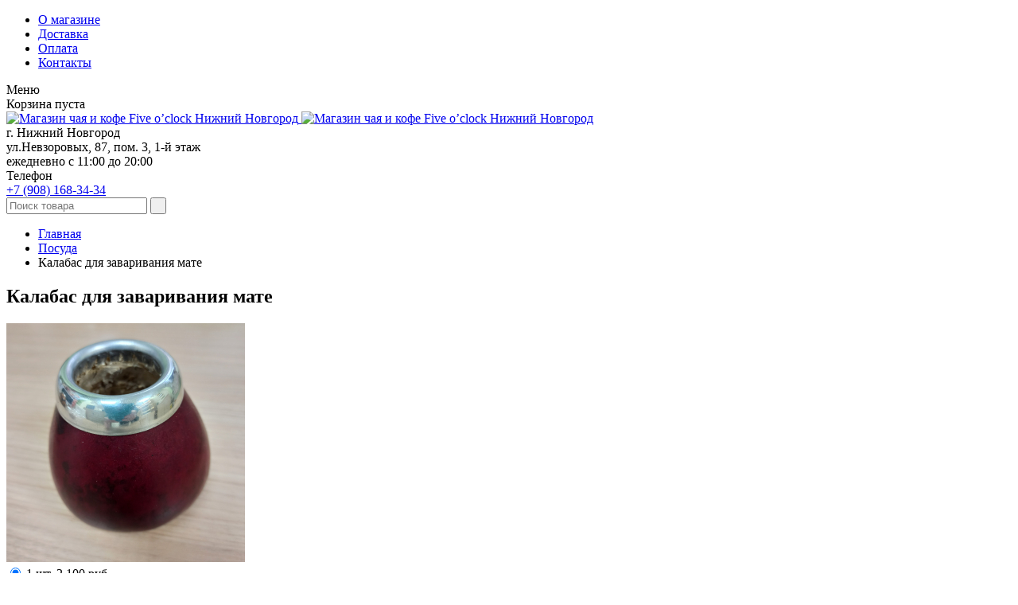

--- FILE ---
content_type: text/html; charset=UTF-8
request_url: https://5oclock-nn.ru/products/kalabas-dlya-zavarivaniya-mate
body_size: 36971
content:
<!DOCTYPE html>

<html lang="ru-RU">
<head>
	<meta http-equiv="X-UA-Compatible" content="IE=edge, chrome=1">
	<meta content="True" name="HandheldFriendly">
	<meta name="viewport" content="width=device-width, initial-scale=1.0, maximum-scale=1.0, user-scalable=no">

	<base href="https://5oclock-nn.ru/" />
	<title>Калабас для заваривания мате купить в Нижнем Новгороде — магазин «Five o&#039;clock</title>

	
	<meta content="True" name="HandheldFriendly" />
	<meta http-equiv="content-type" content="text/html; charset=utf-8" />
	<meta name="description" content="Калабас для заваривания матэ можно заказать на нашем сайте с доставкой или самовывозом." />
	<meta name="yandex-verification" content="4adf3c7961851001" />
	<meta name="google-site-verification" content="YfbNAYFhGupFvGFzt2d-sgOwIxP4IpdhVPFdAc5iaVo" />

	<meta property="og:locale" content="ru_RU" />
	<meta property="og:site_name" content="Магазин чая и кофе «Five o’clock» Нижний Новгород" />
			<meta property="og:type" content="product" />
		<meta property="og:url" content="https://5oclock-nn.ru/products/kalabas-dlya-zavarivaniya-mate" />
		<meta property="og:title" content="Калабас для заваривания мате" />
				<meta property="og:description" content="Калабас (калебаса) - маленькая тыковка для заваривания мате. Именно так по индейской традиции следует заваривать этот чай, и именно в калабасе он получается наиболее вкусным." />
						<meta property="og:image" content="https://5oclock-nn.ru/files/products/1767606316327.800x600w.jpg?e707dd545db0b43e90664415d1d53bee" />
			
	<link rel="icon" type="image/x-icon" href="design/5ocnn/images/favicons/favicon.ico" />
	<link rel="shortcut icon" type="image/x-icon" href="design/5ocnn/images/favicons/favicon.ico" />
	<link rel="apple-touch-icon" href="design/5ocnn/images/favicons/apple-touch-icon-57x57.png" sizes="57x57" />
	<link rel="apple-touch-icon" href="design/5ocnn/images/favicons/apple-touch-icon-72x72.png" sizes="72x72" />
	<link rel="apple-touch-icon" href="design/5ocnn/images/favicons/apple-touch-icon-114x114.png" sizes="114x114" />
	<link rel="apple-touch-icon" href="design/5ocnn/images/favicons/apple-touch-icon-120x120.png" sizes="120x120" />
	<link rel="apple-touch-icon" href="design/5ocnn/images/favicons/apple-touch-icon-144x144.png" sizes="144x144" />
	<link rel="apple-touch-icon" href="design/5ocnn/images/favicons/apple-touch-icon-152x152.png" sizes="152x152" />
	<meta name="application-name" content="Five o’clock" />
	<meta name="msapplication-TileColor" content="#ffffff" />
	<meta name="msapplication-TileImage" content="design/5ocnn/images/favicons/mstile-144x144.png" />
	<meta name="msapplication-square310x310logo" content="design/5ocnn/images/favicons/mstile-310x310.png" />

	
	<link href="design/5ocnn/css/style.css?v=14" rel="stylesheet" type="text/css" media="screen" />
</head>

<body id="body" class="desktop page-type-other">
<div class="wrap">
	<header class="header-wrap clearfix">
		<div class="wrapper">
			<nav class="header-nav" id="js-get-header-menu">
				<ul class="header-nav-list">
                                                                                            <li><a data-page="9" href="o-magazine" title="О магазине">О магазине</a></li>                                                                                                                                        <li><a data-page="3" href="dostavka" title="Доставка">Доставка</a></li>                                                                                                                                        <li><a data-page="2" href="oplata" title="Оплата">Оплата</a></li>                                                                                                                                        <li><a data-page="6" href="contact" title="Контакты">Контакты</a></li>                                                                                                                                                                                                                                				</ul>
			</nav>

			<a class="smart-header-tel-value" href="tel:+79081683434"><span class="icon-phone"></span></a>

			<div class="header-shop-position" id="js-get-posfix">
				<div class="header-shop-wrap clearfix">
					<div class="smart-header-button" id="btn-js-smart-menu">
						<span class="smart-icon smart-icon-menu"></span>
						<span class="smart-header-button-label">Меню</span>
					</div>
					<div class="header-shop">
						<!-- Вход пользователя -->
                        						<!-- Вход пользователя (The End)-->
						<!-- Корзина -->
                        
						<div class="header-shop-cart"><span id="cart_informer">
	Корзина пуста
</span></div>
						<!-- Корзина (The End)-->
					</div>
				</div>
			</div>
			<div class="header-logo-link">
				<a href="/">
					<img src="/design/5ocnn/images/logo.png" title="Магазин чая и кофе Five o’clock Нижний Новгород" alt="Магазин чая и кофе Five o’clock Нижний Новгород" class="header-logo-large">
					<img src="/design/5ocnn/images/logo-small.png" title="Магазин чая и кофе Five o’clock Нижний Новгород" alt="Магазин чая и кофе Five o’clock Нижний Новгород" class="header-logo-small">
				</a>
			</div>
		</div>
	</header>

	<!-- Нижняя часть шапки -->
	<div class="header-bottom">
		<div class="wrapper clearfix" itemscope itemtype="http://schema.org/LocalBusiness">
			<span itemprop="name" style="display:none">Five o’clock</span>
			<div class="header-bottom-block">
				<div itemprop="address" itemscope itemtype="http://schema.org/PostalAddress">
					<div itemprop="addressRegion" style="display:none;">Нижний Новгород</div>
					<div class="header-addr-city" itemprop="addressLocality">г. Нижний Новгород</div>
					<div class="header-addr-detail">
						<span itemprop="streetAddress">ул.Невзоровых, 87, пом. 3, 1-й этаж</span>
					</div>
				</div>
				<div class="header-addr-detail">
					<span itemprop="openingHours" datetime="Mo-Su 11:00−20:00" content="Mo,Tu,We,Th,Fr,Sa,Su 11:00-20:00">ежедневно с 11:00 до 20:00</span>
				</div>
			</div>
			<div class="header-bottom-block">
				<div class="header-contacts-tel-label">Телефон</div>
				<div class="header-contacts-tel-value"><a href="tel:+79081683434" rel="nofollow"><span itemprop="telephone" content="+79081683434">+7 (908) <span class="txt-sufix">168-34-34</span></span></a></div>
			</div>
			
			<span style="display:none;opacity:0;"><img src="/design/5ocnn/images/logo.png" itemprop="image"></span>
			
			<form class="header-search" action="/products" id="js-header-search" data-fastsearch="/ajax/search_products.php">
				<input type="text" name="keyword" value="" placeholder="Поиск товара" autocomplete="off" required>
				<label class="header-search-button"><span class="icon-search-submit"></span><input id="js-header-search-toggle" type="submit" value=" "></label>
				<div class="drop-search-box" id="js-header-search-result"></div>
			</form>
		</div>
	</div>
	<!-- Нижняя часть шапки (The End) -->

	<div class="content-wrap clearfix">
		<div class="wrapper">
			<!-- Основная часть -->
	
			<!-- <a href="https://5oclock-nn.ru/blog/nedelya-skidok-1111">
					<img src="design/5ocnn/images/0320.jpg" alt="14 февраля" style="max-width: 100%;" />
				 </a> -->
			
			<div class="content-side-center" id="content">
				
<!-- Хлебные крошки /-->
<ul class="breadcrumbs" xmlns:v="http://rdf.data-vocabulary.org/#">
	<li class="breadcrumbs__item" typeof="v:Breadcrumb">
		<a class="breadcrumbs__link" href="/" rel="v:url" property="v:title">Главная</a>
	</li>
			<li class="breadcrumbs__item" typeof="v:Breadcrumb">
			<a class="breadcrumbs__link" href="/catalog/posuda" rel="v:url" property="v:title">Посуда</a>
		</li>
			<li class="breadcrumbs__item smart-hide" typeof="v:Breadcrumb" rel="v:url nofollow" property="v:title">Калабас для заваривания мате</li>
</ul>
<!-- Хлебные крошки #End /-->

<article class="product-one" itemscope itemtype="http://schema.org/Product">
	<div class="content-title"><h1 itemprop="name" data-product="316">Калабас для заваривания мате</h1></div>
	<div class="product-one-block">

		<div class="product-one-heads clearfix" data-aproduct="item">
			<div class="product-one-left">
				<!-- Большое фото -->
								<div class="product-one-image" data-aproduct="anim">
					<a class="fancybox o-hvr" href="https://5oclock-nn.ru/files/products/1767606316327.800x600w.jpg?e707dd545db0b43e90664415d1d53bee" itemprop="image"><img itemprop="image" src="https://5oclock-nn.ru/files/products/1767606316327.300x300.jpg?3447544926e3d5050edb1f6e030d4cb9" alt="Калабас для заваривания мате"></a>
				</div>
								<!-- Большое фото (The End)-->

				<!-- Дополнительные фото продукта -->
							</div>
			<div class="product-one-right">

				<form class="variants" action="/cart">
					<div class="product-one-variants" itemprop="offers" itemscope itemtype="http://schema.org/Offer">
																					<label class="product-variant">
									<input id="featured_1101" name="variant" value="1101" type="radio" class="variant_radiobutton" checked/>
									<span class="product-variant-check" style="display:none;"></span>
									<span class="txt-label">1 шт. </span>																		<span class="txt-value">
										<span itemprop="price">2 100</span> <span class="currency">руб</span></span>
								</label>
														<meta itemprop="priceCurrency" content="RUB">
							<link itemprop="availability" href="http://schema.org/InStock">
											</div>
										<div class="product-one-buy">
						<input type="submit" value="В корзину" data-result-text="Добавлено">
					</div>
									</form>

				<div class="product-one-info">
					<div class="product-one-info-item"><span class="icon-product-info ic-01"></span><span><a href="/dostavka">Бесплатная доставка</a> по Нижнему Новгороду</div>
					<div class="product-one-info-item"><span class="icon-product-info ic-02"></span><span>Самовывоз <a href="/contact">из магазина</a></span></div>
					<div class="product-one-info-item"><span class="icon-product-info ic-03"></span><span>Предзаказ по телефону: <br><a class="a-phone" href="tel:+79081683434">+7 (908) 168-34-34</a></span></div>
				</div>
			</div>
		</div>
		
		<h2>Описание «Калабас для заваривания мате»</h2>
				<div class="product-one-desc idesc" itemprop="description"><p>Калабас (калебаса) - маленькая тыковка для заваривания мате. Именно так по индейской традиции следует заваривать этот чай, и именно в калабасе он получается наиболее вкусным.</p></div>
				
				<div class="product-one-desc idesc"><p><b>Как подготовить калабас&nbsp; к завариванию матэ</b></p><p><i>Если вы решили попробовать правильно заваривать йербу матэ и хотите купить для этого калабас, сделанный из высушенной тыквы, то вам необходимо правильно выбрать и &laquo;оживить&raquo; его, чтобы напиток в итоге получится вкусным и полезным. </i></p><p>Перед покупкой калабаса посмотрите, насколько толстые у него стенки. Если они такие тонкие, что прогибаются при легком нажатии на них пальцем, такой калабас брать не стоит: он не очень качественный. Лучше взять посудину дороже, но покрепче, она дольше вам прослужит и матэ в ней заваривать будет намного удобнее. Также на калабасе не должно быть явных пятен и дефектов. Внимательно осматривайте тыковку перед покупкой, потому что дефекты могут маскироваться рисунком!</p><p>Для приведения калабаса в рабочее состояние вам понадобится золотой матэ. От зеленого он отличается более мелким листом, золотисто-фисташковым цветом и наличием в нем палочек и листовой пыли, которая появляется в процессе измельчения сырья. Кроме того, золотой матэ обрабатывается дымом на кострах или в глиняных печах, что придает его вкусу своеобразный &laquo;копченый&raquo; оттенок.</p><p>Засыпьте на две трети калабас золотым матэ, залейте кипятком и оставьте примерно на сутки, по мере необходимости подливая воду (тыковка должна быть наполнена до верха). После этого высыпьте (но не выкидывайте) разбухшую йербу и тщательно вычистите калабас от отслоившейся склизкой тыквенной кожицы. Пыль от матэ забьет поры в тыквенном сосуде, укрепив его стенки.&nbsp; Важно при чистке действовать аккуратно: не повредить калабас и не удалить вместе с тыквенной кожицей-пленкой завязь &ndash; хвостик в самой его середине, иначе сосуд будет протекать. В качестве инструмента можно использовать нож с тупым кончиком или черенок чайной ложки. Процесс очистки может поначалу занять у вас довольно много времени, но результат того стоит. В итоге стенки калабаса должны стать на ощупь деревянистыми и твердыми. Чистите, пока из него не исчезнет вся слизь.</p><p>Если процесс проходит уж очень трудно, можно мокрый вытряхнутый из сосуда ранее матэ опять положить в калабас, залить кипятком и оставить еще на сутки, а затем повторить процедуру.</p><p>Ополосните калабас кипятком и поставьте его сушиться. Лучше всего на батарею или в любое место, где есть восходящий поток теплого воздуха. Горлышко должно смотреть вниз, чтобы влага не скапливалась внутри. Лучше всего подложить под сосуд полотенце или тряпочку, поскольку капли, вытекающие из калабаса, могут оставить на батарее зеленые пятна. По этой же причине все капли, оставшиеся на раковине, следует сразу удалить.</p></div>
				
					<!-- Характеристики товара -->
			<div class="listing-props-wrap">
				<div class="content-subtitle type-small"><p>Характеристики</p></div>
				<div class="listing-props">
										<dl>
						<dt>Страна-производитель</dt>
						<dd>Парагвай</dd>
					</dl>
										<dl>
						<dt>Материал</dt>
						<dd>тыква</dd>
					</dl>
									</div>
			</div>
			<!-- Характеристики товара (The End)-->
				
		<div class="product-one-desc idesc">Весь товар экологически чистый, <a href="/sertifikaty">сертифицированный</a> и высокого качества (соответствует заявленным характеристикам, описанию, фотографиям). Вы можете купить или заказать «Калабас для заваривания мате» в магазине чая и кофе «Five o’clock» г. Нижний Новгород. Мы также можем собрать для вас <a href="/podarki-dlya-biznesa">подарок</a> в красивой <a href="/catalog/podarki">упаковке или чайный букет</a>.</div>


		<div class="product-one-share">
			<script type="text/javascript" src="//yastatic.net/share/share.js" charset="utf-8"></script>
			<div class="yashare-auto-init" data-yashareL10n="ru" data-yashareType="big" data-yashareQuickServices="vkontakte,facebook,twitter,odnoklassniki,moimir,gplus" data-yashareTheme="counter"
				 data-title="Калабас для заваривания мате"
				 data-description="&lt;p&gt;Калабас (калебаса) - маленькая тыковка для заваривания мате. Именно так по индейской традиции следует заваривать этот чай, и именно в калабасе он получается наиболее вкусным.&lt;/p&gt;"
				 data-image="https://5oclock-nn.ru/files/products/1767606316327.800x600w.jpg?e707dd545db0b43e90664415d1d53bee"></div>
		</div>
		
	</div>

	<div class="product-one-nav"> </div>
    
<!--	<div class="product-one-nav">
					<a class="product-one-nav-prev" href="/products/kalabas-dlya-zavarivaniya-mate-"><span class="btn-nav"><span>Калабас для заваривания мате </span></span></a>
							<a class="product-one-nav-next" href="/products/bombilya-dlya-pitya-mate"><span class="btn-nav"><span>Бомбилья для питья мате</span></span></a>
			</div>
	-->
	
	
		<aside class="product-one-related">
		<!-- Список товаров-->
		<div class="content-subtitle type-small">
			<p>Также советуем посмотреть</p>
		</div>
		<div class="block-products">
			<div class="ii-col">
				<div class="block-product" data-aproduct="item">
			<a class="o-pict-crop" style="background-image:url(https://5oclock-nn.ru/files/products/p1010621.800x800.jpg?e0372a5879803d0e5547181bbdf44a03);" href="/products/bombilya-dlya-pitya-mate" data-aproduct="anim">
			<img src="https://5oclock-nn.ru/files/products/p1010621.800x800.jpg?e0372a5879803d0e5547181bbdf44a03" alt="Бомбилья для питья мате">
		</a>
		<div class="block-product-title">
		<a data-product="317" href="/products/bombilya-dlya-pitya-mate">Бомбилья для питья мате</a>
	</div>
	<form class="variants" action="/cart">
		<div class="block-product-variants">
								<label class="product-variant">
				<input id="featured_483" name="variant" value="483" type="radio" class="variant_radiobutton" checked/>
				<span class="product-variant-check" style="display:none;"></span>
				<span class="txt-label">1 шт.</span>								<span class="txt-value">300 <span class="currency">руб</span></span>
			</label>
							</div>
		<div class="block-product-buy">
			<input type="submit" value="В корзину" data-result-text="Добавлено">
		</div>
	</form>
</div>
				</div><div class="ii-col">
				<div class="block-product" data-aproduct="item">
			<a class="o-pict-crop" style="background-image:url(https://5oclock-nn.ru/files/products/1761751366243.800x800.jpg?e2fcd7f6bc69e0d4d13db9070c6cc93d);" href="/products/mate-s-apelsinom" data-aproduct="anim">
			<img src="https://5oclock-nn.ru/files/products/1761751366243.800x800.jpg?e2fcd7f6bc69e0d4d13db9070c6cc93d" alt="Мате с апельсином">
		</a>
		<div class="block-product-title">
		<a data-product="82" href="/products/mate-s-apelsinom">Мате с апельсином</a>
	</div>
	<form class="variants" action="/cart">
		<div class="block-product-variants">
								<label class="product-variant">
				<input id="featured_95" name="variant" value="95" type="radio" class="variant_radiobutton" checked/>
				<span class="product-variant-check"></span>
				<span class="txt-label">50 г</span>								<span class="txt-value">175 <span class="currency">руб</span></span>
			</label>
						<label class="product-variant">
				<input id="featured_230" name="variant" value="230" type="radio" class="variant_radiobutton" />
				<span class="product-variant-check"></span>
				<span class="txt-label">100 г</span>								<span class="txt-value">350 <span class="currency">руб</span></span>
			</label>
							</div>
		<div class="block-product-buy">
			<input type="submit" value="В корзину" data-result-text="Добавлено">
		</div>
	</form>
</div>
				</div><div class="ii-col">
				<div class="block-product" data-aproduct="item">
			<a class="o-pict-crop" style="background-image:url(https://5oclock-nn.ru/files/products/1767606305628.800x800.jpg?58f8208a434042ae3c290f29b3ea95fe);" href="/products/kalabas-dlya-zavarivaniya-mate-" data-aproduct="anim">
			<img src="https://5oclock-nn.ru/files/products/1767606305628.800x800.jpg?58f8208a434042ae3c290f29b3ea95fe" alt="Калабас для заваривания мате ">
		</a>
		<div class="block-product-title">
		<a data-product="315" href="/products/kalabas-dlya-zavarivaniya-mate-">Калабас для заваривания мате </a>
	</div>
	<form class="variants" action="/cart">
		<div class="block-product-variants">
								<label class="product-variant">
				<input id="featured_481" name="variant" value="481" type="radio" class="variant_radiobutton" checked/>
				<span class="product-variant-check" style="display:none;"></span>
				<span class="txt-label">1 шт.</span>								<span class="txt-value">2 100 <span class="currency">руб</span></span>
			</label>
							</div>
		<div class="block-product-buy">
			<input type="submit" value="В корзину" data-result-text="Добавлено">
		</div>
	</form>
</div>
				</div>		</div>
	</aside>
	</article>
			</div>
			<!-- Основная часть (The End) -->

			<div class="content-side-left">
				<div class="sblock">
					<!-- Меню каталога -->
					<div class="side-catalog" id="js-get-block-menu">

						
						
																					<ul>
																			
																					<li>
												<a  href="catalog/chaj" data-category="39" title="Чай">
													<span class="i-icon"><img src="files/categories/chaj.png" alt="Чай"></span><span>														Чай
														</span>												</a>
																											<ul>
																			
																					<li>
												<a  href="catalog/chaj-chernyj-bez-dobavok" data-category="6" title="Чай черный без добавок">
																											Чай черный без добавок
																										</a>
																									
											</li>
																													
																					<li>
												<a  href="catalog/chaj-zelenyj-bez-dobavok" data-category="7" title="Чай зеленый без добавок">
																											Чай зеленый без добавок
																										</a>
																									
											</li>
																													
																					<li>
												<a  href="catalog/belyj-chaj" data-category="29" title="Белый чай">
																											Белый чай
																										</a>
																									
											</li>
																													
																					<li>
												<a  href="catalog/zheltyj-chaj" data-category="33" title="Жёлтый чай">
																											Жёлтый чай
																										</a>
																									
											</li>
																													
																					<li>
												<a  href="catalog/uluny-oolongi" data-category="8" title="Улуны (Оолонги)">
																											Улуны (Оолонги)
																										</a>
																									
											</li>
																													
																					<li>
												<a  href="catalog/pu-er" data-category="9" title="Пу эр">
																											Пу эр
																										</a>
																									
											</li>
																													
																					<li>
												<a  href="catalog/svyazannyj-chaj" data-category="10" title="Связанный чай">
																											Связанный чай
																										</a>
																									
											</li>
																													
																					<li>
												<a  href="catalog/chai-s-dobavkami" data-category="11" title="Чаи с добавками">
																											Чаи с добавками
																										</a>
																											<ul>
																			
																													
																													
																											</ul>
													
											</li>
																													
																					<li>
												<a  href="catalog/etnicheskie-chai-i-chaepodobnye-napitki" data-category="12" title="Этнические чаи и чаеподобные напитки">
																											Этнические чаи и чаеподобные напитки
																										</a>
																									
											</li>
																													
																					<li>
												<a  href="catalog/travyanye-sbory-i-travy" data-category="13" title="Травяные сборы и травы">
																											Травяные сборы и травы
																										</a>
																									
											</li>
																													
																					<li>
												<a  href="catalog/fruktovye-sbory" data-category="14" title="Фруктовые сборы">
																											Фруктовые сборы
																										</a>
																									
											</li>
																											</ul>
													
											</li>
																													
																					<li>
												<a  href="catalog/kofe-v-zernah-i-molotyj" data-category="15" title="Кофе в зёрнах и молотый">
													<span class="i-icon"><img src="files/categories/kofe.png" alt="Кофе в зёрнах и молотый"></span><span>														Кофе в зёрнах и молотый
														</span>												</a>
																									
											</li>
																													
																					<li>
												<a  href="catalog/pryanosti" data-category="35" title="Пряности">
													<span class="i-icon"><img src="files/categories/spetsii.png" alt="Пряности"></span><span>														Пряности
														</span>												</a>
																									
											</li>
																													
																					<li>
												<a class="current" href="catalog/posuda" data-category="16" title="Посуда">
													<span class="i-icon"><img src="files/categories/posuda.png" alt="Посуда"></span><span>														Посуда
														</span>												</a>
																											<ul>
																			
																					<li>
												<a  href="catalog/posuda-dlya-chaya" data-category="26" title="Посуда для чая">
																											Посуда для чая
																										</a>
																									
											</li>
																													
																					<li>
												<a  href="catalog/posuda-dlya-kofe" data-category="27" title="Посуда для кофе">
																											Посуда для кофе
																										</a>
																									
											</li>
																											</ul>
													
											</li>
																													
																					<li>
												<a  href="catalog/sladosti" data-category="17" title="Сладости">
													<span class="i-icon"><img src="files/categories/sladosti.png" alt="Сладости"></span><span>														Сладости
														</span>												</a>
																											<ul>
																			
																					<li>
												<a  href="catalog/med" data-category="23" title="Мёд">
																											Мёд
																										</a>
																									
											</li>
																													
																													
																					<li>
												<a  href="catalog/shokolad" data-category="25" title="Шоколад">
																											Шоколад
																										</a>
																									
											</li>
																											</ul>
													
											</li>
																													
																					<li>
												<a  href="catalog/upakovka" data-category="18" title="Упаковка">
													<span class="i-icon"><img src="files/categories/upakovka.png" alt="Упаковка"></span><span>														Упаковка
														</span>												</a>
																											<ul>
																			
																													
																					<li>
												<a  href="catalog/korobki" data-category="20" title="Коробки">
																											Коробки
																										</a>
																									
											</li>
																													
																					<li>
												<a  href="catalog/pakety" data-category="21" title="Пакеты">
																											Пакеты
																										</a>
																									
											</li>
																													
																					<li>
												<a  href="catalog/shkatulki" data-category="22" title="Шкатулки">
																											Шкатулки
																										</a>
																									
											</li>
																											</ul>
													
											</li>
																													
																					<li>
												<a  href="catalog/podarki" data-category="34" title="Подарки">
													<span class="i-icon"><img src="files/categories/podarki.png" alt="Подарки"></span><span>														Подарки
														</span>												</a>
																									
											</li>
																													
																													
																					<li>
												<a  href="catalog/naturalnye-produkty" data-category="37" title="Натуральные продукты">
													<span class="i-icon"><img src="files/categories/naturalnye-produkty.png" alt="Натуральные продукты"></span><span>														Натуральные продукты
														</span>												</a>
																									
											</li>
																													
																					<li>
												<a  href="catalog/podarochnye-sertifikaty" data-category="38" title="Подарочные сертификаты ">
													<span class="i-icon"><img src="files/categories/podarochnye-sertifikaty.png" alt="Подарочные сертификаты "></span><span>														Подарочные сертификаты 
														</span>												</a>
																									
											</li>
																											</ul>
													
					</div>
					<!-- Меню каталога (The End)-->

					<!-- Все бренды -->
					
					
										<!-- Все бренды (The End)-->


					<!-- Просмотренные товары -->
					
										<!-- Просмотренные товары (The End)-->
					
					
					<div style="width:200px;height:50px;"><iframe src="https://yandex.ru/sprav/widget/rating-badge/162464866219?type=rating" width="200px" height="50px" frameborder="0"></iframe></div>

				
					<div class="footer-scl">
						<a class="footer-scl-btn scl-vk" href="https://vk.com/5oclocknn" target="_blank" rel="nofollow"></a>
						<!-- <a class="footer-scl-btn scl-fb" href="https://www.facebook.com/5oclocknn/" target="_blank" rel="nofollow"></a> -->
						<!-- <a class="footer-scl-btn scl-inst" href="https://www.instagram.com/five_o_clock_nn/" target="_blank" rel="nofollow"></a> -->
					</div>
				
				</div>
			</div>
		</div>
	</div>

	<footer class="footer-wrap">
		<div class="wrapper clearfix">
			<div class="footer-left">
				<div class="footer-copyright">
					&copy; 2013 &ndash; 2025 магазин чая и кофе &laquo;Five o&rsquo;clock&raquo;. Все права защищены.
				</div>
				<div class="footer-desc">
					Данный информационный ресурс не является публичной офертой.
					Все содержание, включая идеи оформления и стиль, являются объектом авторского права.
					Копирование и размещение материалов на других сайтах запрещено.
				</div>
			</div>
			<div class="footer-right">
				<ul class="footer-nav-list">
					<li><a href="/o-magazine" title="О магазине">О магазине</a></li>
					<li><a href="/dostavka" title="Доставка">Доставка</a></li>
					<li><a href="/oplata" title="Оплата">Оплата</a></li>
					<li><a href="/blog" title="Блог">Блог</a></li>
					<li><a href="/contact" title="Контакты">Контакты</a></li>
				</ul>
				<div class="footer-address">
					ИП Сысоева Е.А.<br>
					ИНН/ОГРН: 526212176437 / 310526210200020<br>
					Телефон: +7 (908) 168-34-34
				</div>
				<div class="footer-scl">
					<a class="footer-scl-btn scl-vk" href="https://vk.com/5oclocknn" target="_blank" rel="nofollow"></a>
				</div>
			</div>
		</div>
	</footer>
</div><!--/wrap-->

<div class="smart-nav-wrap">
	<div class="smart-nav-list">
		<div class="smart-nav-heads">
			<div class="smart-nav-heads-button js-smart-nav-close"><span class="smart-icon smart-icon-menu"></span></div>
			<div class="smart-nav-contacts-tel-value"><a href="tel:+79081683434" rel="nofollow">+7 (908) <span>168-34-34</span></a></div>
		</div>
		<div class="smart-nav-list-insert" id="js-smart-nav-insert">
		
							<div class="smart-nav-shop-account">
					<a id="register" href="user/register" rel="nofollow">Регистрация</a>
					<a id="login" href="user/login" data-fancybox data-type="ajax" data-src="/user/login" data-filter="#box-login" rel="nofollow">Вход</a>
				</div>
					</div>
	</div>
</div>
<div class="smart-nav-layer js-smart-nav-close"></div>


<script src="/design/5ocnn/js/jquery-3.2.1.min.js"></script>
<script src="/design/5ocnn/js/script_site.js?v=13"></script>





<!-- Yandex.Metrika counter -->
<script>
(function (d, w, c) {
	(w[c] = w[c] || []).push(function() {
		try {
			w.yaCounter29484690 = new Ya.Metrika({id:29484690,
					webvisor:true,
					clickmap:true,
					trackLinks:true,
					accurateTrackBounce:true});
		} catch(e) { }
	});

	var n = d.getElementsByTagName("script")[0],
		s = d.createElement("script"),
		f = function () { n.parentNode.insertBefore(s, n); };
	s.type = "text/javascript";
	s.async = true;
	s.src = (d.location.protocol == "https:" ? "https:" : "http:") + "//mc.yandex.ru/metrika/watch.js";

	if (w.opera == "[object Opera]") {
		d.addEventListener("DOMContentLoaded", f, false);
	} else { f(); }
})(document, window, "yandex_metrika_callbacks");
</script>
<noscript><div><img src="//mc.yandex.ru/watch/29484690" style="position:absolute; left:-9999px;" alt="" /></div></noscript>
<!-- /Yandex.Metrika counter -->

</body>
</html><!--
memory peak usage: 2262392 bytes
page generation time: 0.032444953918457 seconds
-->